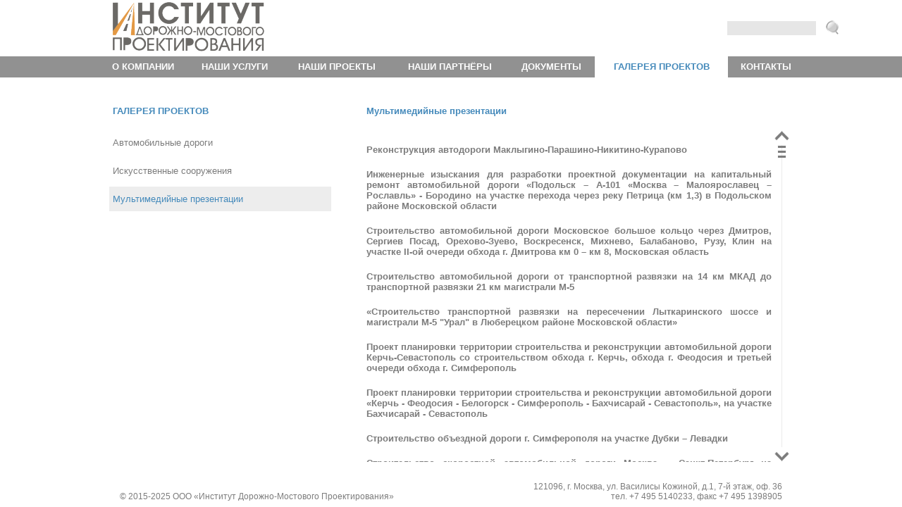

--- FILE ---
content_type: text/html; charset=cp1251
request_url: http://idmp.ru/gallery/multimedia
body_size: 2512
content:
<!DOCTYPE html>
<html>
<head>
	<meta http-equiv="Content-Type" content="text/html; charset=windows-1251">
	<title>IDMP :: Мультимедийные презентации</title>
	<link rel="shortcut icon" href="/img/idmp.ico">
	<link rel="stylesheet" type="text/css" href="/css/print.css" media="print"> 
	<link rel="stylesheet" type="text/css" href="/css/style.css" media="screen">
	<link rel="stylesheet" type="text/css" href="/css/flowplayer.css">
	<script type="text/javascript" src="/js/jquery.js"></script>
	<script type="text/javascript" src="/js/flowplayer.js"></script>
	<script type="text/javascript" src="/js/scroll.js"></script>
	<script type="text/javascript" src="/js/slides.js"></script>
	<script type="text/javascript" src="/js/main.js"></script>
</head>
<body>
<table height="100%" width="100%" border="0" cellpadding="0" cellspacing="0">
	<tr valign="middle">
		<td>&nbsp;</td>
		<td colspan="3" class="top">
			<table width="100%" border="0" cellpadding="0" cellspacing="0">
				<tr>
					<td><a href="/"><img src="/img/logo.png" class="logo"></a></td>
					<td class="title"></td>
					<td align="right" class="search">
						<form method="get" action="/search">
							<input type="text" name="search_string">
							<img src="/img/search.png" id="top_search">
						</form>
					</td>
				</tr>
			</table>
		</td>
		<td>&nbsp;</td>
	</tr>
	<tr class="menu">
		<td></td>
		<td width="50"></td>
		<td>
			<table height="100%" width="100%" border="0" cellpadding="0" cellspacing="0">
				<tr>
					<td><a href="/about" class="dropdown">О компании</a>
						<div class="sublinks">
						</div>
					</td>
					<td><a href="/services" class="dropdown">Наши услуги</a>
						<div class="sublinks">
							<a href="/services/sid">Сбор исходных данных</a>
							<a href="/services/iziskaniya">Инженерные изыскания</a>
							<a href="/services/proektirovanie_ad">Проектирование автомобильных дорог</a>
							<a href="/services/proektirovanie_is">Проектирование искусственных сооружений</a>
							<a href="/services/proektirovanie_inzhenernyih_komm">Проектирование инженерных коммуникаций</a>
							<a href="/services/soglasovaniya">Согласования</a>
							<a href="/services/expertiza">Экспертиза</a>
							<a href="/services/nadzor">Авторский надзор</a>
						</div>
					</td>
					<td><a href="/projects" class="dropdown">Наши проекты</a>
						<div class="sublinks">
							<a href="/projects/avtomobilnyie_dorogi">Автомобильные дороги</a>
							<a href="/projects/iskusstvennyie_soorujeniya">Искусственные сооружения</a>
						</div>
					</td>
					<td><a href="/partners" class="dropdown">Наши партнёры</a>
						<div class="sublinks">
						</div>
					</td>
					<td><a href="/documents" class="dropdown">Документы</a>
						<div class="sublinks">
							<a href="/documents/corporate_docs">Документы компании</a>
							<a href="/documents/company_gallery">Галерея компании</a>
							<a href="/documents/articles">Статьи</a>
						</div>
					</td>
					<td class="active"><a href="/gallery" class="dropdown">Галерея проектов</a>
					</td>
					<td><a href="/about/contacts" class="dropdown">Контакты</a>
						<div class="sublinks">
						</div>
					</td>
				</tr>
			</table> 
		</td>
		<td width="50"></td>
		<td></td>
	</tr>
	<tr valign="top">
		<td colspan="2"></td>
		<td class="body">
			<table width="100%" border="0" cellpadding="0" cellspacing="0">
				<tr valign="top">
					<td class="side_menu">
						<h2>Галерея проектов</h2>
						
							<li><a href="/gallery/avtodorogi">Автомобильные дороги</a>
							</li>
						
						
							<li><a href="/gallery/iskusstvennyie_sooruzheniya">Искусственные сооружения</a>
							</li>
						
						
							<li>Мультимедийные презентации
							</li>
						
					</td>
					<td class="content">
						<H1>Мультимедийные презентации</H1>
						<div class="scroll">
							<p class="list"><a href="/gallery/multimedia/maligino">
								Реконструкция автодороги Маклыгино-Парашино-Никитино-Курапово
							</a></p>
							<p class="list"><a href="/gallery/multimedia/inzhenernyie_izyiskaniya_dlya_razrabotki_proektnoj_dokumentatsii">
								Инженерные изыскания для разработки проектной документации на капитальный ремонт автомобильной дороги «Подольск – А-101 «Москва – Малоярославец – Рославль» - Бородино на участке перехода через реку Петрица (км 1,3) в Подольском районе Московской области
							</a></p>
							<p class="list"><a href="/gallery/multimedia/dmitrov">
								Строительство автомобильной дороги Московское большое кольцо через Дмитров, Сергиев Посад, Орехово-Зуево, Воскресенск, Михнево, Балабаново, Рузу, Клин на участке II-ой очереди обхода  г. Дмитрова км 0 – км 8, Московская область
							</a></p>
							<p class="list"><a href="/gallery/multimedia/stroitelstvo_m5">
								Строительство автомобильной дороги от транспортной развязки на 14 км МКАД до транспортной развязки 21 км магистрали М-5
							</a></p>
							<p class="list"><a href="/gallery/multimedia/stroitelstvo_transportnoj_razvyazki_na_peresechenii_lyitkarinsko">
								«Строительство транспортной развязки на пересечении Лыткаринского шоссе и магистрали М-5 "Урал" в Люберецком районе Московской области»
							</a></p>
							<p class="list"><a href="/gallery/multimedia/proekt_planirovki_territorii_stroitelstva_i_rekonstruktsii_avtom">
								Проект планировки территории строительства и реконструкции автомобильной дороги Керчь-Севастополь со строительством обхода г. Керчь, обхода г. Феодосия и третьей очереди обхода г. Симферополь
							</a></p>
							<p class="list"><a href="/gallery/multimedia/kerch_-_feodosiya_-_belogorsk_-_simferopol_-_bahchisaraj_-_">
								Проект планировки территории строительства и реконструкции автомобильной дороги «Керчь - Феодосия - Белогорск - Симферополь - Бахчисарай -  Севастополь», на участке Бахчисарай - Севастополь
							</a></p>
							<p class="list"><a href="/gallery/multimedia/stroitelstvo_obezdnoj_dorogi_g_simferopolya_na_uchastke_dubki_">
								Строительство объездной дороги г. Симферополя на участке Дубки – Левадки
							</a></p>
							<p class="list"><a href="/gallery/multimedia/stroitelstvo_skorostnoj_avtomobilnoj_dorogi_moskva__sankt-peterb">
								Строительство скоростной автомобильной дороги Москва – Санкт-Петербург на участке км 58 – км 684 (с последующей эксплуатацией на платной основе) 7-й этап км 543 – км 646
							</a></p>
							<p class="list"><a href="/gallery/multimedia/stroitelstvo_proektiruemoj_ulitsyi__1_bolshoe_koltso__zapadnyij_">
								Строительство проектируемой улицы № 1 «Большое кольцо»  (Западный объезд г. Сергиев Посад») (3 этап)
							</a></p>
							<p class="list"><a href="/gallery/multimedia/stroitelstvo_transportnoj_razvyazki_na_peresechenii_avtomobilnoj">
								Строительство транспортной развязки на пересечении автомобильной дороги А-103 «Щелковское шоссе» Москва-Щелково - автомобильная дорога А-107 «Московское малое кольцо» км 34+450 с ул. Рудакова
							</a></p>
						</div>
					</td>
				</tr>
			</table>
		</td>
		<td colspan="2"></td>
	</tr>
	<tr>
		<td colspan="2"></td>
		<td class="footer">
			<table width="100%" border="0" cellpadding="0" cellspacing="0">
				<tr valign="bottom">
					<td>
						<span>© 2015-2025 ООО «Институт Дорожно-Мостового Проектирования»</span>
					</td>
					<td align="right">
						<span>121096, г. Москва, ул. Василисы Кожиной, д.1, 7-й этаж, оф. 36<br>
						тел. +7 495 5140233, факс +7 495 1398905</span>
					</td>
				</tr>
			</table>
		</td>
		<td colspan="2"></td>
	</tr>
</table>
</body>
</html>

--- FILE ---
content_type: text/css
request_url: http://idmp.ru/css/style.css
body_size: 1869
content:
@charset "windows-1251";

/* Шапка */
td.top {
	height: 80px;
}
td.top img.logo {
	margin-left: 70px;
}
td.top td.title {
	width: 450px;
	color: #458abb;
	font-size: 14px;
	font-weight: bold;
	text-align: right;
	padding: 5px 0px 5px 50px;
}
td.top td.search {
	white-space: nowrap;
}
td.top td.search input {
	position: relative;
	width: 120px;
	height: 18px;
	border: none;
	top: -5px;
	padding: 1px 0px;
	font-style: italic;
	background-color: #e6e6e6;
	border-left: 3px solid #e6e6e6;
	border-right: 3px solid #e6e6e6;
}
td.top td.search img {
	height: 20px;
	margin-top: 5px;
	padding-left: 10px;
	cursor: pointer;
}

/* Главное меню */
tr.menu {
	height: 30px;
	color: #458abb;
	font-weight: bold;
	white-space: nowrap;
	text-transform: uppercase;
	background-color: #919191;
}
tr.menu a {
	display: block;
	line-height: 30px;
	padding: inherit;
	margin: 0px -5px;
	color: #ffffff;
	text-decoration: none;
}
tr.menu table td {
	padding: 0px 5px;
	text-align: center;
}
tr.menu table td.active {
	background-color: #ffffff;
}
tr.menu table td.active a {
	color: #458abb;
}
tr.menu div.sublinks {
	position: absolute;
	padding: 0px 10px 5px;
	background-color: #ededed;
	text-align: left;
	z-index: 10;
	display: none;
	opacity: 0.85;
	-moz-opacity: 0.85;
	FILTER: alpha(opacity=85);
}
tr.menu div.sublinks a {
	color: #458abb;
	margin-top: 10px;
	text-transform: none;
	background-color: transparent;
}

/* Контентный блок */
td.body {
	width: 1000px;
	padding-top: 40px;
	padding-bottom: 20px;
	overflow: hidden;
}
td.body h2 {
	text-transform: uppercase;
}
td.body h1, h2 {
	color: #458abb;
	font-size: 10pt;
	font-weight: bold;
	margin-top: 0px;
	margin-bottom: 20px;
}

td.body td.side_menu {
	width: 280px;
	min-width: 280px;
	padding-left: 20px;
	padding-right: 60px;
}
td.body td.side_menu ul {
	margin-top: -10px;
	padding-left: 0px;
}
td.body td.side_menu li {
	list-style: none;	
	color: #458abb;
	margin: 0px -30px 5px -5px;
	padding: 10px 30px 10px 5px;
}
td.body td.side_menu a {
	color: #7c7c7c;
	cursor: pointer;
	text-decoration: none;
}
td.body td.side_menu li.active a {
	color: #458abb;
}

td.body td.content {
	position: relative;
	padding: 0px 20px;
	text-align: justify;
}
html:root td.content {
	display: block;
}
td.body td.content ul {
	padding-left: 15px;
}

/* Стили для главной */
td.body td.side_menu p {
	margin: 0px 0px 10px;
	padding-top: 10px;
}
td.body div.side_menu {
	position: absolute;
	height: 185px;
	width: 260px;
	overflow: hidden;
}
td.body div.side_news {
	position: absolute;
	height: 250px;
	width: 260px;
	overflow: hidden;
}
td.body h2.side_news {
	padding-top: 210px;
}
td.body div.side_img {
	position: absolute;
	margin-top: 280px;
	height: 120px;
	left: 0px;
	right: 0px;
	white-space: nowrap;
	overflow: hidden;
	display: none;
	z-index: -1;
}
td.body div.side_img img {
	height: 120px;
	margin: 0px -2px;
}
td.body div.main_bg {
	position: absolute;
	top: 0px;
	left: 0px;
	right: 0px;
	bottom: -20px;
	background: #ffffff;
	z-index: -1;
}
td.body div.side_img,
td.body div.main_bg {
	opacity: 0.7;
	-moz-opacity: 0.7;
	FILTER: alpha(opacity=70);
}

/* Скролл */
td.body .scroll {
	display: block;
	position: relative;
	overflow-x: hidden;
/*	overflow-y: auto;*/
	margin-top: 12px;
}
td.body .scroll-pane {
    margin-right: 25px;
}
td.body .scroll-handle-container {
    width: 21px;
    background: url(/img/scroll-bar.png) center repeat-y;
}
td.body .scroll-handle {
    width: 21px;
    background: url(/img/scroll-slider.png) center no-repeat;
}
td.body .scroll-handle-up {
    width: 21px;
    height: 21px;
    background: url(/img/scroll-up.png) top no-repeat;
}
td.body .scroll-handle-down {
    width: 21px;
    height: 21px;
    background: url(/img/scroll-down.png) bottom no-repeat;
}

/* Изображения */
td.body table.images {
	text-align: center;
	margin-right: -30px;
	margin-top: -30px;
}
td.body table.images td {
	padding-right: 30px;
	padding-top: 30px;
	width: 200px;
}
td.body table.images div {
	cursor: pointer;
}

td.body #shadow {
	position: fixed;
	top: 0px;
	bottom: 0px;
	left: 0px;
	right: 0px;
	background-color: #000000;
	opacity: 0;
	-moz-opacity: 0;
	FILTER: alpha(opacity=0);
	z-index: 99;
	display: none;
}

td.body #slides {
	position: absolute;
	width: 800px;
	top: 120px;
	left: 50%;
	margin: 0px -435px;
	padding: 20px 40px;
	background-color: #919191;
	color: #ffffff;
	z-index: 100;
	display: none;
}
td.body #slides .close {
	position: relative;
	font-size: 12px;
	line-height: 15px;
	margin: -15px -35px 15px 0px;
	cursor: pointer;
}
td.body #slides .close img {
	width: 15px;
	height: 15px;
}
td.body #slides .close span {
	position: absolute;
	right: 20px;
	display: none;
}
td.body #slides .close:hover span {
	display: inline;
}
td.body #slides .slides_scroll {
	height: 33px;
	margin: 0px;
	padding: 0px;
}
td.body #slides .slides_container {
	position: relative;
	width: 800px;
	top: -33px;
	overflow: hidden;
	display: none;
}
td.body #slides .slides_container img {
	width: 800px;
	display: block;
}
td.body #slides .slides_name {
	position: relative;
	text-align: center;
	margin: -20px 0px 0px;
	padding: 0px;
}

td.body #slides .next,
td.body #slides .prev {
	position:relative;
	height: 33px;
	display: block;
	cursor: pointer;
}
td.body #slides .prev {
	top: 250px;
	left: -28px;
}
td.body #slides .next {
	top: 220px;
	left: 810px;
}

td.body #slides .pagination {
	margin: -22px auto 0px;
	width: 100px;
}
td.body #slides .pagination li {
	float: left;
	margin: 0 1px;
	list-style: none;
}
td.body #slides .pagination li a {
	display: block;
	width: 12px;
	height: 0px;
	padding-top: 12px;
	background-image: url(/img/pagination.png);
	background-position: 0 0;
	float: left;
	overflow: hidden;
}
td.body #slides .pagination li.current a {
	background-position: 0 -12px;
}

/* Новости */
td.body p.list {
	padding: 10px 0px 0px;
	margin: 10px 0px 0px;
}
td.body p.list a {
	color: #7c7c7c;
	font-weight: bold;
	text-decoration: none;
}
td.body p.list a:hover {
	color: #458abb;
	text-decoration: none;
}
td.body p.list .num {
	display: inline-block;
	width: 25px;
}

/* Контакты */
td.body table.contacts td {
	position: relative;
	padding-bottom: 40px;
}
td.body table.contacts img {
	padding-right: 30px;
	width: 100px;
}
td.body table.contacts a,
td.body table.contacts div,
td.body table.contacts span {
	font-weight: bold;
	text-transform: uppercase;
}
td.body table.contacts p {
	margin: 12px 0px;
}
td.body table.contacts a {
	position: absolute;
	text-decoration: none;
	bottom: 40px;
}
td.body table.contacts div {
	opacity: 0;
	-moz-opacity: 0;
	FILTER: alpha(opacity=0);
}

/* Партнёры */
td.body table.partners table {
	height: 100px;
	font-weight: bold;
	margin-bottom: 20px;
}
td.body table.partners a {
	text-decoration: none;
	color: #7c7c7c;
}
td.body table.partners img {
	width: 100px;
	padding-right: 20px;
}

/* Подвал */
td.footer {
	height: 40px;
	font-size: 9pt;
	padding: 2px 30px;
}
td.footer span {
	text-align: left;
	white-space: nowrap;
}

/* Обшие стили */
a {
	color: #458abb;
}
img {
	border: none;
}
body {
	font-family: Arial, Helvetica, sans-serif;
	font-size: 10pt;
	color: #7c7c7c;
}

html, body {
	height:100%;
	margin:0px;
	padding:0px
}

--- FILE ---
content_type: text/css
request_url: http://idmp.ru/css/print.css
body_size: 753
content:
@charset "windows-1251";

/* Шапка */
td.top {
	display: none;
}

/* Главное меню */
tr.menu {
	display: none;
}

/* Контентный блок */
td.body {
	width: 600px;
	padding-top: 60px;
	padding-bottom: 20px;
	overflow: hidden;
}
td.body h1 {
	color: #458abb;
	font-size: 10pt;
	font-weight: bold;
	margin-top: 0px;
	margin-bottom: 20px;
}

td.body td.side_menu {
	display: none;
}

td.body td.content {
	position: relative;
	padding: 0px 20px;
	text-align: justify;
}
html:root td.content {
	display: block;
}
td.body td.content ul {
	padding-left: 15px;
}

td.body .noprint {
	display: none;
}

/* Изображения */
td.body table.images {
	text-align: center;
	margin-right: -30px;
	margin-top: -30px;
}
td.body table.images td {
	padding-right: 30px;
	padding-top: 30px;
	width: 200px;
}

/* Новости */
td.body p.list {
	padding: 10px 0px 0px;
	margin: 10px 0px 0px;
}
td.body p.list a {
	color: #000000;
	font-weight: bold;
	text-decoration: none;
}
td.body p.list a:hover {
	color: #458abb;
	text-decoration: none;
}
td.body p.list .num {
	display: inline-block;
	width: 25px;
}

/* Контакты */
td.body table.contacts td {
	position: relative;
	padding-bottom: 40px;
}
td.body table.contacts img {
	padding-right: 30px;
	width: 100px;
}
td.body table.contacts a,
td.body table.contacts div,
td.body table.contacts span {
	font-weight: bold;
	text-transform: uppercase;
}
td.body table.contacts p {
	margin: 12px 0px;
}
td.body table.contacts a {
	position: absolute;
	text-decoration: none;
	bottom: 40px;
}
td.body table.contacts div {
	opacity: 0;
	-moz-opacity: 0;
	FILTER: alpha(opacity=0);
}

/* Партнёры */
td.body table.partners table {
	height: 100px;
	font-weight: bold;
	margin-bottom: 20px;
}
td.body table.partners a {
	text-decoration: none;
	color: #000000;
}
td.body table.partners img {
	width: 100px;
	padding-right: 20px;
}

/* Подвал */
td.footer {
	display: none;
}

/* Обшие стили */
a {
	color: #458abb;
}
img {
	border: none;
}
body {
	font-family: Arial, Helvetica, sans-serif;
	font-size: 10pt;
}


--- FILE ---
content_type: application/javascript
request_url: http://idmp.ru/js/scroll.js
body_size: 2880
content:
/*!
 * jQuery scroll
 * Version 0.4
 * Copyright (c) 2011 Thomas Duerr (https://github.com/thomd/jquery-scroll)
 * Licensed under the MIT license (https://raw.github.com/thomd/jquery-scroll/master/MIT-LICENSE)
*/
(function(f,e){var d={init:function(b,a){var c=f.extend({},f.fn.scrollbar.defaults,a);return this.each(function(){var j=f(this),i={arrows:c.arrows};if(c.containerHeight!="auto"){j.height(c.containerHeight)}i.containerHeight=j.height();i.contentHeight=f.fn.scrollbar.contentHeight(j);if(i.contentHeight<=i.containerHeight){return true}this.scrollbar=new f.fn.scrollbar.Scrollbar(j,i,c);this.scrollbar.buildHtml().setHandle().appendEvents();if(typeof b==="function"){b(j.find(".scroll-pane"),this.scrollbar)}})},repaint:function(){return this.each(function(){if(this.scrollbar){this.scrollbar.repaint()}})},scrollto:function(a){return this.each(function(){this.scrollbar.scrollto(a)})},unscrollbar:function(){return this.each(function(){if(this.scrollbar){this.scrollbar.unscrollbar()}})}};f.fn.scrollbar=function(a){if(d[a]){return d[a].apply(this,Array.prototype.slice.call(arguments,1))}else{if(typeof a==="function"||a===undefined){return d.init.apply(this,arguments)}else{if(typeof a==="object"){return d.init.apply(this,[null,a])}else{f.error("method '"+a+"' does not exist for $.fn.scrollbar")}}}};f.fn.scrollbar.defaults={containerHeight:"auto",arrows:true,handleHeight:"auto",handleMinHeight:30,scrollTimeout:50,scrollStep:20,scrollTimeoutArrows:40,scrollStepArrows:3};f.fn.scrollbar.Scrollbar=function(c,a,b){this.container=c;this.props=a;this.opts=b;this.mouse={};this.props.arrows=this.container.hasClass("no-arrows")?false:this.props.arrows};f.fn.scrollbar.Scrollbar.prototype={buildHtml:function(){this.container.wrapInner('<div class="scroll-pane"/>');this.container.append('<div class="scroll-handle-container"><div class="scroll-handle"/></div>');if(this.props.arrows){this.container.append('<div class="scroll-handle-up"/>').append('<div class="scroll-handle-down"/>')}var a=this.container.height();this.pane=this.container.find(".scroll-pane");this.handle=this.container.find(".scroll-handle");this.handleContainer=this.container.find(".scroll-handle-container");this.handleArrows=this.container.find(".scroll-handle-up, .scroll-handle-down");this.handleArrowUp=this.container.find(".scroll-handle-up");this.handleArrowDown=this.container.find(".scroll-handle-down");this.pane.defaultCss({top:0,left:0});this.handleContainer.defaultCss({right:0});this.handle.defaultCss({top:0,right:0});this.handleArrows.defaultCss({right:0});this.handleArrowUp.defaultCss({top:0});this.handleArrowDown.defaultCss({bottom:0});this.container.css({position:this.container.css("position")==="absolute"?"absolute":"relative",overflow:"hidden",height:a});this.pane.css({position:"absolute",overflow:"visible",height:"auto"});this.handleContainer.css({position:"absolute",top:this.handleArrowUp.outerHeight(true),height:(this.props.containerHeight-this.handleArrowUp.outerHeight(true)-this.handleArrowDown.outerHeight(true))+"px"});this.handle.css({position:"absolute",cursor:"pointer"});this.handleArrows.css({position:"absolute",cursor:"pointer"});this.pane.top=0;return this},setHandle:function(){this.props.handleContainerHeight=this.handleContainer.height();this.props.contentHeight=this.pane.height();this.props.handleHeight=this.opts.handleHeight=="auto"?Math.max(Math.ceil(this.props.containerHeight*this.props.handleContainerHeight/this.props.contentHeight),this.opts.handleMinHeight):this.opts.handleHeight;this.handle.height(this.props.handleHeight);this.handle.height(2*this.handle.height()-this.handle.outerHeight(true));this.props.handlePosition={min:0,max:this.props.handleContainerHeight-this.props.handleHeight};this.props.handleContentRatio=(this.props.contentHeight-this.props.containerHeight)/(this.props.handleContainerHeight-this.props.handleHeight);if(this.handle.top==undefined){this.handle.top=0}else{this.handle.top=-1*this.pane.top/this.props.handleContentRatio}return this},appendEvents:function(){this.handle.bind("mousedown.handle",f.proxy(this,"startOfHandleMove"));this.handleContainer.bind("mousedown.handle",f.proxy(this,"onHandleContainerMousedown"));this.handleContainer.bind("mouseenter.container mouseleave.container",f.proxy(this,"onHandleContainerHover"));this.handleArrows.bind("mousedown.arrows",f.proxy(this,"onArrowsMousedown"));this.container.bind("mousewheel.container",f.proxy(this,"onMouseWheel"));this.container.bind("mouseenter.container mouseleave.container",f.proxy(this,"onContentHover"));this.handle.bind("click.scrollbar",this.preventClickBubbling);this.handleContainer.bind("click.scrollbar",this.preventClickBubbling);this.handleArrows.bind("click.scrollbar",this.preventClickBubbling);return this},mousePosition:function(a){return a.pageY||(a.clientY+(e.documentElement.scrollTop||e.body.scrollTop))||0},repaint:function(){this.setHandle();this.setHandlePosition()},scrollto:function(a){var b=0;if(typeof a=="number"){b=(a<0?0:a)/this.props.handleContentRatio}else{if(typeof a=="string"){if(a=="bottom"){b=this.props.handlePosition.max}if(a=="middle"){b=Math.ceil(this.props.handlePosition.max/2)}}else{if(typeof a=="object"&&!f.isPlainObject(a)&&a.length){b=Math.ceil(a.position().top/this.props.handleContentRatio)}}}this.handle.top=b;this.setHandlePosition();this.setContentPosition()},unscrollbar:function(){var a=this.container.find(".scroll-pane").find("*");this.container.empty();this.container.append(a);this.container.attr("style","")},startOfHandleMove:function(a){a.preventDefault();a.stopPropagation();this.mouse.start=this.mousePosition(a);this.handle.start=this.handle.top;f(e).bind("mousemove.handle",f.proxy(this,"onHandleMove")).bind("mouseup.handle",f.proxy(this,"endOfHandleMove"));this.handle.addClass("move");this.handleContainer.addClass("move")},onHandleMove:function(b){b.preventDefault();var a=this.mousePosition(b)-this.mouse.start;this.handle.top=this.handle.start+a;this.setHandlePosition();this.setContentPosition()},endOfHandleMove:function(a){f(e).unbind(".handle");this.handle.removeClass("move");this.handleContainer.removeClass("move")},setHandlePosition:function(){this.handle.top=(this.handle.top>this.props.handlePosition.max)?this.props.handlePosition.max:this.handle.top;this.handle.top=(this.handle.top<this.props.handlePosition.min)?this.props.handlePosition.min:this.handle.top;this.handle[0].style.top=this.handle.top+"px"},setContentPosition:function(){this.pane.top=-1*this.props.handleContentRatio*this.handle.top;this.pane[0].style.top=this.pane.top+"px"},onMouseWheel:function(b,a){this.handle.top-=a*10;this.setHandlePosition();this.setContentPosition();if(this.handle.top>this.props.handlePosition.min&&this.handle.top<this.props.handlePosition.max){b.preventDefault()}},onHandleContainerMousedown:function(b){b.preventDefault();if(!f(b.target).hasClass("scroll-handle-container")){return false}this.handle.direction=(this.handle.offset().top<this.mousePosition(b))?1:-1;this.handle.step=this.opts.scrollStep;var c=this;f(e).bind("mouseup.handlecontainer",function(){clearInterval(a);c.handle.unbind("mouseenter.handlecontainer");f(e).unbind("mouseup.handlecontainer")});this.handle.bind("mouseenter.handlecontainer",function(){clearInterval(a)});var a=setInterval(f.proxy(this.moveHandle,this),this.opts.scrollTimeout)},onArrowsMousedown:function(b){b.preventDefault();this.handle.direction=f(b.target).hasClass("scroll-handle-up")?-1:1;this.handle.step=this.opts.scrollStepArrows;f(b.target).addClass("move");var a=setInterval(f.proxy(this.moveHandle,this),this.opts.scrollTimeoutArrows);f(e).one("mouseup.arrows",function(){clearInterval(a);f(b.target).removeClass("move")})},moveHandle:function(){this.handle.top=(this.handle.direction===1)?Math.min(this.handle.top+this.handle.step,this.props.handlePosition.max):Math.max(this.handle.top-this.handle.step,this.props.handlePosition.min);this.handle[0].style.top=this.handle.top+"px";this.setContentPosition()},onContentHover:function(a){if(a.type==="mouseenter"){this.container.addClass("hover");this.handleContainer.addClass("hover")}else{this.container.removeClass("hover");this.handleContainer.removeClass("hover")}},onHandleContainerHover:function(a){if(a.type==="mouseenter"){this.handleArrows.addClass("hover")}else{this.handleArrows.removeClass("hover")}},preventClickBubbling:function(a){a.stopPropagation()}};f.fn.scrollbar.contentHeight=function(b){var a=b.wrapInner("<div/>").find(":first");var c=a.css({overflow:"hidden"}).height();a.replaceWith(a.contents());return c};f.fn.defaultCss=function(b){var a={right:"auto",left:"auto",top:"auto",bottom:"auto",position:"static"};return this.each(function(){var c=f(this);for(var h in b){if(c.css(h)===a[h]){c.css(h,b[h])}}})};f.event.special.mousewheel={setup:function(){if(this.addEventListener){this.addEventListener("mousewheel",f.fn.scrollbar.mouseWheelHandler,false);this.addEventListener("DOMMouseScroll",f.fn.scrollbar.mouseWheelHandler,false)}else{this.onmousewheel=f.fn.scrollbar.mouseWheelHandler}},teardown:function(){if(this.removeEventListener){this.removeEventListener("mousewheel",f.fn.scrollbar.mouseWheelHandler,false);this.removeEventListener("DOMMouseScroll",f.fn.scrollbar.mouseWheelHandler,false)}else{this.onmousewheel=null}}};f.fn.extend({mousewheel:function(a){return a?this.bind("mousewheel",a):this.trigger("mousewheel")},unmousewheel:function(a){return this.unbind("mousewheel",a)}});f.fn.scrollbar.mouseWheelHandler=function(b){var k=b||window.event,l=[].slice.call(arguments,1),a=0,c=true,m=0,n=0;b=f.event.fix(k);b.type="mousewheel";if(b.wheelDelta){a=b.wheelDelta/120}if(b.detail){a=-b.detail/3}if(k.axis!==undefined&&k.axis===k.HORIZONTAL_AXIS){n=0;m=-1*a}if(k.wheelDeltaY!==undefined){n=k.wheelDeltaY/120}if(k.wheelDeltaX!==undefined){m=-1*k.wheelDeltaX/120}l.unshift(b,a,m,n);return f.event.handle.apply(this,l)}})(jQuery,document);
/*!
 * jQuery mouseweel
 * Version: 3.0.6
 * Copyright (c) 2011 Brandon Aaron (http://brandonaaron.net)
 * Licensed under the MIT License (LICENSE.txt).
 */
(function(d){var b=["DOMMouseScroll","mousewheel"];if(d.event.fixHooks){for(var a=b.length;a;){d.event.fixHooks[b[--a]]=d.event.mouseHooks;}}d.event.special.mousewheel={setup:function(){if(this.addEventListener){for(var e=b.length;e;){this.addEventListener(b[--e],c,false);}}else{this.onmousewheel=c;}},teardown:function(){if(this.removeEventListener){for(var e=b.length;e;){this.removeEventListener(b[--e],c,false);}}else{this.onmousewheel=null;}}};d.fn.extend({mousewheel:function(e){return e?this.bind("mousewheel",e):this.trigger("mousewheel");},unmousewheel:function(e){return this.unbind("mousewheel",e);}});function c(j){var h=j||window.event,g=[].slice.call(arguments,1),k=0,i=true,f=0,e=0;j=d.event.fix(h);j.type="mousewheel";if(h.wheelDelta){k=h.wheelDelta/120;}if(h.detail){k=-h.detail/3;}e=k;if(h.axis!==undefined&&h.axis===h.HORIZONTAL_AXIS){e=0;f=-1*k;}if(h.wheelDeltaY!==undefined){e=h.wheelDeltaY/120;}if(h.wheelDeltaX!==undefined){f=-1*h.wheelDeltaX/120;}g.unshift(j,k,f,e);return(d.event.dispatch||d.event.handle).apply(this,g);}})(jQuery);


--- FILE ---
content_type: application/javascript
request_url: http://idmp.ru/js/main.js
body_size: 2760
content:
/*
 * jQuery.browser.mobile (http://detectmobilebrowser.com/)
 */
(function(a){jQuery.browser.mobile=/android.+mobile|avantgo|bada\/|blackberry|blazer|compal|elaine|fennec|hiptop|iemobile|ip(hone|od|ad)|iris|kindle|lge |maemo|meego.+mobile|midp|mmp|netfront|opera m(ob|in)i|palm( os)?|phone|p(ixi|re)\/|plucker|pocket|psp|series(4|6)0|symbian|treo|up\.(browser|link)|vodafone|wap|windows (ce|phone)|xda|xiino/i.test(a)||/1207|6310|6590|3gso|4thp|50[1-6]i|770s|802s|a wa|abac|ac(er|oo|s\-)|ai(ko|rn)|al(av|ca|co)|amoi|an(ex|ny|yw)|aptu|ar(ch|go)|as(te|us)|attw|au(di|\-m|r |s )|avan|be(ck|ll|nq)|bi(lb|rd)|bl(ac|az)|br(e|v)w|bumb|bw\-(n|u)|c55\/|capi|ccwa|cdm\-|cell|chtm|cldc|cmd\-|co(mp|nd)|craw|da(it|ll|ng)|dbte|dc\-s|devi|dica|dmob|do(c|p)o|ds(12|\-d)|el(49|ai)|em(l2|ul)|er(ic|k0)|esl8|ez([4-7]0|os|wa|ze)|fetc|fly(\-|_)|g1 u|g560|gene|gf\-5|g\-mo|go(\.w|od)|gr(ad|un)|haie|hcit|hd\-(m|p|t)|hei\-|hi(pt|ta)|hp( i|ip)|hs\-c|ht(c(\-| |_|a|g|p|s|t)|tp)|hu(aw|tc)|i\-(20|go|ma)|i230|iac( |\-|\/)|ibro|idea|ig01|ikom|im1k|inno|ipaq|iris|ja(t|v)a|jbro|jemu|jigs|kddi|keji|kgt( |\/)|klon|kpt |kwc\-|kyo(c|k)|le(no|xi)|lg( g|\/(k|l|u)|50|54|\-[a-w])|libw|lynx|m1\-w|m3ga|m50\/|ma(te|ui|xo)|mc(01|21|ca)|m\-cr|me(di|rc|ri)|mi(o8|oa|ts)|mmef|mo(01|02|bi|de|do|t(\-| |o|v)|zz)|mt(50|p1|v )|mwbp|mywa|n10[0-2]|n20[2-3]|n30(0|2)|n50(0|2|5)|n7(0(0|1)|10)|ne((c|m)\-|on|tf|wf|wg|wt)|nok(6|i)|nzph|o2im|op(ti|wv)|oran|owg1|p800|pan(a|d|t)|pdxg|pg(13|\-([1-8]|c))|phil|pire|pl(ay|uc)|pn\-2|po(ck|rt|se)|prox|psio|pt\-g|qa\-a|qc(07|12|21|32|60|\-[2-7]|i\-)|qtek|r380|r600|raks|rim9|ro(ve|zo)|s55\/|sa(ge|ma|mm|ms|ny|va)|sc(01|h\-|oo|p\-)|sdk\/|se(c(\-|0|1)|47|mc|nd|ri)|sgh\-|shar|sie(\-|m)|sk\-0|sl(45|id)|sm(al|ar|b3|it|t5)|so(ft|ny)|sp(01|h\-|v\-|v )|sy(01|mb)|t2(18|50)|t6(00|10|18)|ta(gt|lk)|tcl\-|tdg\-|tel(i|m)|tim\-|t\-mo|to(pl|sh)|ts(70|m\-|m3|m5)|tx\-9|up(\.b|g1|si)|utst|v400|v750|veri|vi(rg|te)|vk(40|5[0-3]|\-v)|vm40|voda|vulc|vx(52|53|60|61|70|80|81|83|85|98)|w3c(\-| )|webc|whit|wi(g |nc|nw)|wmlb|wonu|x700|yas\-|your|zeto|zte\-/i.test(a.substr(0,4))})(navigator.userAgent||navigator.vendor||window.opera);

/* Скролл */
var scrollHeight = [],
	scrollTop = [];

$.fn.scroll = function() {
	//this.scrollbar('unscrollbar');
	
	var max_top,
		max_height = 0,
		min_height = 240,
		old_height = $("td.body").height();
	
	this.each(function(i) {
		h = $(this).height();
		if (h > max_height) {
			max_height = h;
			max_top = scrollTop[i];
		}
		$(this).css({
			top: scrollTop[i],
			width: $(this).innerWidth()+'px',
			position: 'absolute'
		});
	});

	var new_h = max_height - old_height + $("td.body").height();

	this.each(function(i) {
		new_h += max_top - scrollTop[i];
		
		if (new_h < $(this).height()) {
			if (new_h > min_height && new_h < scrollHeight[i]) {
				$(this).height(new_h);
				$(this).scrollbar({handleHeight: 21}).scrollbar('scrollto', $(".active:last", this));
			} else {
				$(this).height(scrollHeight[i]);
			}
		}

		new_h -= max_top - scrollTop[i];
	}).css({top: '', width: '', position: ''});

	return this;
}

$(window).load(function() {
	if (!$.browser.mobile) {
		$(".scroll").each(function (i) {
			scrollHeight[i] = $(this).height();
			scrollTop[i] = $(this).offset().top;
		}).scroll().css({opacity: 1});
	}
	if ($("td.body").height() > 640) {
		$(".side_img").show();
	}
}).resize(function() {
	//if (!$.browser.mobile) $(".scroll").scroll();
	if ($("td.body").height() > 640) {
		$(".side_img").show();
	} else {
		$(".side_img").hide();
	}
});

$(function() {
	if (!$.browser.mobile) $(".scroll").css({opacity: 0});
	
	/* Поиск */
	$("#top_search").click(function() {
		$(this).closest("form").submit();
	});

	/* Выпадающее меню */
	$(".dropdown").mouseenter(function(){
		var submenu = $(this).next(".sublinks");
		
		$(".sublinks").stop(false, true).hide();

		if ($.trim(submenu.text())) {
			submenu.stop()
				.css({'margin-left': $(this).width()/2 - submenu.outerWidth()/2 + 'px'})
				.slideDown(300);
		}
	});
	$(".menu").mouseleave(function() {
		$(".sublinks").stop(false, true).slideUp(100);
	});

	/* Просмотр картинок */
	$(".images div").click(function() {
		var imgs = $(this).attr("value").split(';'),
			name = $(this).parent().text(),

			i = $(this).find("img").first(),
			w = parseInt($(".slides_container").css('width')),
			h =  w / i.width() * i.height();

		$("#shadow").show().animate({opacity: 0.2}, 500, function() {
			$.each(imgs, function(j, img) {
				if (img) $(".slides_container").append('<img src="image'+img+'">');
			});
			
			$(".slides_container").css('height', h+'px');
			$(".prev, .next").show().click(function() {
				$(".slides_container").css('height', '');
			});

			$(".slides_name").html(name);

			$("#slides").show().slides({
				preload: true,
				preloadImage: '/img/loading.gif',
				generatePagination: false,
				autoHeight: true
			});
		});
	});
	$("#slides .close").click(function() {
		$(".slides_container").empty();
		$("#slides").hide();
		$("#shadow").animate({opacity: 0}, 500, function() {
			$(this).hide();
		});
	});

	/* Правим стили бокового меню */
	$(".side_menu li").each(function() {
		a = $(this).children("a").first();
		if (!a.length || window.location.href.indexOf(a.attr("href")) >= 0) $(this).addClass("active");
	});
	$("li.active:last").css('background-color', '#ededed');
	if ($(".side_menu ul").length) {
		$(".side_menu > li").wrapInner('<b>');
	}

	$(".side_news").scrollbar({handleHeight: 20});

	/* Видео-проигрыватель */
	$(".video").flowplayer({
		swf: '/js/flowplayer.swf',
		native_fullscreen: true,
		tooltip: false,
		embed: false
	});

	$(window.location.hash).click();
});